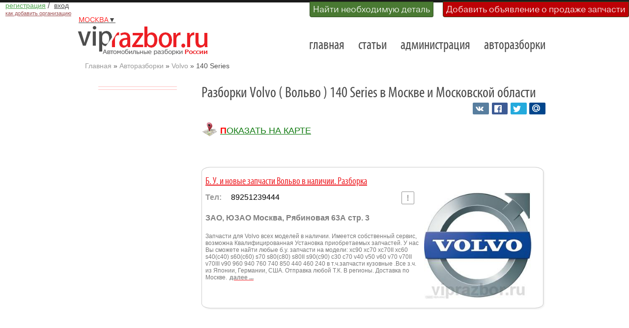

--- FILE ---
content_type: text/html; charset=utf-8
request_url: https://viprazbor.ru/volvo-140-series-4188.html
body_size: 4490
content:
<!DOCTYPE html>
<html lang="ru">
<head>
    <meta charset="utf-8">    
    <!--<meta name="viewport" content="width=device-width" /> -->
    <meta name="viewport" content="width=device-width, initial-scale=1.0">
    
    <title>Разборки Volvo (Вольво) 140 Series в Москве и Московской области</title>
    <meta name="description" content="Авторазборки Вольво - Volvo модельный ряд 140 Series. Б/у запчасти для Вольво 140 Series в Москве и ее окрестностях">  
    <link href="/static/images/vricon.ico" rel="shortcut icon" type="image/x-icon" />
    <link rel="stylesheet" href="/static/css/reset.css" type="text/css" media="screen">
    <link href="/static/libs/like_buttons/social-likes_flat.css" rel="stylesheet" type="text/css">
    <link rel="stylesheet" href="/static/css/grid.css" type="text/css" media="screen">   
    <link rel="stylesheet" href="/static/css/magnific-popup.css" />
    <link rel="stylesheet" href="/static/css/style.css?v=10" type="text/css" media="screen">

    
    <base href="/" />
    

    
     <!--undepend-->

    <!--[if lt IE 9]>
   	<script type="text/javascript" src="/static/js/html5.js"></script>
        <link rel="stylesheet" href="/static/css/ie.css" type="text/css" media="screen">
    <![endif]-->

    
   <!--share_buttons_scripts-->

    <!--mainheader-->

      
    <!--secondheader-->

</head> 
<body id="page">
    <header>
    <div class="upper-buttons">
        
            <ul class="login-buttons" >
               
                <li class="notlogin">
                   <a rel="nofollow" href="customer/registration/"><em class="register">регистрация</em></a> 
                   <span class="delim">/</span>
                   <a rel="nofollow" href="login/"><em class="auth">вход</em></a>
                   <br />
                   <a class="howadd" rel="nofollow" href="/размещение-авторазборки.html"><em class="howadd">как добавить организацию</em></a>
                </li>
                
            </ul>
        
        
        <ul class="upper-buttons" >
            <li class="green" ><a href="/запрос-на-наличие-запчастей.html?city=Москва">Найти необходимую деталь</a></li>
            <li class="red"><a href="/добавление-объявления-о-продаже.html?city=Москва">Добавить объявление о продаже запчасти</a></li>
        </ul>
        
    </div>

    <div class="main-head">
        
        
            <div class="region-controls">
                <ul class="city-buttons">
                    <li><a class="city-button" rel="nofollow" href="javascript: return 0;"><span>Москва</span>▼</a></li>
                </ul>
                <div class="region-items">
                    <ul>
                        
                            
                        
                            
                            
                            <li><a href="https://spb.viprazbor.ru" title="автомобильные разборки в Санкт-Петербурге и Ленинградской области" >Санкт-Петербург и область</a></li> 
                            
                            
                        
                    </ul> 
                </div>
            </div>
        
        <!-- временно убираем выбор города -->
        <div style="clear:both"></div>
        <div class="prev-indent-bot2">
            <div class="logo">
            <a href="/" class="main-link" title="Разборки в Москве и Московской области" >Разборки и авторазборки Москвы и Московской области</a>
            </div>
            <nav>
            
            <ul class="menu">
                 
                <li class="first"><a href="/" title="Главная страница сайта viprazbor.ru">главная</a></li>
                 
                <li class=""><a href="https://viprazbor.ru/articles/" title="Статьи об автомобилях и автомобильных разборках">статьи</a></li>
                 
                <li class=""><a href="contacts.html" title="Администрация сайта viprazbor.ru">администрация</a></li>
                 
                <li class="last"><a href="avtorazborki/" title="Авторазборки по маркам и моделям автомобилей">авторазборки</a></li>
                
            </ul>
            <!--navigation-->
            </nav>
            <div class="clear"></div>
        </div>
    </div>
    
<div class="nbg">
    <div id="breadcrumb">
        <ul class="B_crumbBox" >
             
             
            <li> <a href="/">Главная</a> » </li>  
            
             
             
            <li> <a href="/avtorazborki/">Авторазборки</a> » </li>  
            
             
             
            <li> <a href="volvo.html">Volvo</a> » </li>  
            
             
            
            <li>140 Series</li> 
            
            
        </ul>
    </div>
</div>

    </header>

    <section id="content">
    
<div class="main">
   <div class="container_12">
      <div class="wrapper wrapper-box">
         
  <div class="grid_3 second-order">
      <!--<p class="p0 left-modifications-head"></p>
      <ul class="list-0  modifications-list">
          
      </ul>
      -->

      

      <hr class="light" />
       
      <div class="left160x600 promo">
          
    <!-- Yandex.RTB R-A-142444-ADSENSE_CARMODEL_160x600 -->
    <div id="yandex_rtb_R-A-142444-ADSENSE_CARMODEL_160x600"></div>
    <script type="text/javascript">
        (function(w, d, n, s, t) {
            w[n] = w[n] || [];
            w[n].push(function() {
                Ya.Context.AdvManager.render({
                    blockId: "R-A-142444-1",
                    renderTo: "yandex_rtb_R-A-142444-ADSENSE_CARMODEL_160x600",
                    async: true
                });
            });
            t = d.getElementsByTagName("script")[0];
            s = d.createElement("script");
            s.type = "text/javascript";
            s.src = "//an.yandex.ru/system/context.js";
            s.async = true;
            t.parentNode.insertBefore(s, t);
        })(this, this.document, "yandexContextAsyncCallbacks");
    </script>
    
      </div>
       
   </div>
 <!--leftmenu-->

          
   <article class="grid_9 first-order relative pull-right">
      <h1 class="model-head left">Разборки Volvo ( Вольво ) 140 Series в Москве и Московской области</h1>
          <div class="save-buttons right">
            <div class="social-likes" data-counters="no">
                <div class="vkontakte" title="Сохранить страницу Вконтакте"></div>
                <div class="facebook" title="Сохранить страницу на Фейсбуке"></div>
                <div class="twitter" title="Сохранить страницу в Твиттере"></div>
                <div class="mailru" title="Сохранить страницу в Моём мире"></div>
            </div>
           </div>
       <div class="deepmenu">
           <div id="map" class="maplink"><a title="Разборки Вольво 140 Series Показать на карте Москвы и Московской области" href="/?manufactureid=36&amp;modelid=4188">Показать на карте</a></div>
            
            
       </div>
      <div class="wrapper indent-bot">
          <div class="items-block">
              
              <div id="d2956" class="item-block-box item-dismantle ">
                  <p class="item-dismantle-head"><a class="dismantlelist" data-id="2956" data-pageid="4188" href="б-у-и-новые-запчасти-вольво-в-наличии-разборка-2956.html" title="Б. У. и новые запчасти Вольво в наличии. Разборка}">Б. У. и новые запчасти Вольво в наличии. Разборка</a></p>
                  
                  <a data-id="2956" data-pageid="4188" href="б-у-и-новые-запчасти-вольво-в-наличии-разборка-2956.html" class="dismantlelist right"><img class="item-block-img  " title="Б. У. и новые запчасти Вольво в наличии. Разборка" src="/media/uploads/dismantles/493c2a82-2f75-496c-a5c3-4128bbbea1f3_260x260.jpg" alt="Б. У. и новые запчасти Вольво в наличии. Разборка" /></a>
                  
                  <p class="item-dismantle-pre"><span class="phone-title"><a href="б-у-и-новые-запчасти-вольво-в-наличии-разборка-2956.html#feedback" title="Оставить замечание о работе организации" class="feedbackref" rel="nofollow"></a>Тел: </span><span class="phone">89251239444</span></p>
                  <p class="item-dismantle-pre"><span class="address">ЗАО, ЮЗАО Москва, Рябиновая 63А стр. 3</span></p>
                  <p class="item-dismantle-text">Запчасти для Volvo всех моделей в наличии.
Имеется собственный сервис, возможна Квалифицированная Установка приобретаемых запчастей.
У нас Вы сможете найти любые б.у. запчасти  на модели:
xc90 xc70 xc70II xc60 s40(с40) s60(с60) s70 s80(с80) s80II s90(с90) c30 c70 v40 v50 v60 v70 v70II v70III v90 960 940 760 740 850 440 460 240 в т.ч.запчасти кузовные
.Все з.ч. из Японии, Германии, США. Отправка любой Т.К. В регионы. Доставка по Москве.<a class="dismantlelist" data-id="2956" data-pageid="4188" href="б-у-и-новые-запчасти-вольво-в-наличии-разборка-2956.html" title="Б. У. и новые запчасти Вольво в наличии. Разборка"><span class="next">далее ... </span></a>
                  </p>
                  
              </div>
                   
                    <div class="promo promo-center">
                        <div class="center336x280 left">
                            
    <!-- Yandex.RTB R-A-142444-1 -->
    <div id="yandex_rtb_R-A-142444-1"></div>
    <script type="text/javascript">
        (function(w, d, n, s, t) {
            w[n] = w[n] || [];
            w[n].push(function() {
                Ya.Context.AdvManager.render({
                    blockId: "R-A-142444-1",
                    renderTo: "yandex_rtb_R-A-142444-1",
                    async: true
                });
            });
            t = d.getElementsByTagName("script")[0];
            s = d.createElement("script");
            s.type = "text/javascript";
            s.src = "//an.yandex.ru/system/context.js";
            s.async = true;
            t.parentNode.insertBefore(s, t);
        })(this, this.document, "yandexContextAsyncCallbacks");
    </script>
    
                        </div>
                        <div class="center336x280 right desktop-ad">
                            
    <!-- Yandex.RTB R-A-142444-1 -->
    <div id="yandex_rtb_R-A-142444-1"></div>
    <script type="text/javascript">
        (function(w, d, n, s, t) {
            w[n] = w[n] || [];
            w[n].push(function() {
                Ya.Context.AdvManager.render({
                    blockId: "R-A-142444-1",
                    renderTo: "yandex_rtb_R-A-142444-1",
                    async: true
                });
            });
            t = d.getElementsByTagName("script")[0];
            s = d.createElement("script");
            s.type = "text/javascript";
            s.src = "//an.yandex.ru/system/context.js";
            s.async = true;
            t.parentNode.insertBefore(s, t);
        })(this, this.document, "yandexContextAsyncCallbacks");
    </script>
    
                        </div>
                    </div>
                  
                  

              
              <div id="d2712" class="item-block-box item-dismantle ">
                  <p class="item-dismantle-head"><a class="dismantlelist" data-id="2712" data-pageid="4188" href="нилина-авто-б-у-запчасти-в-сао-2712.html" title="Нилина-Авто б\у запчасти в САО}">Нилина-Авто б\у запчасти в САО</a></p>
                  
                  <a data-id="2712" data-pageid="4188" href="нилина-авто-б-у-запчасти-в-сао-2712.html" class="dismantlelist right"><img class="item-block-img  " title="Нилина-Авто б\у запчасти в САО" src="/media/uploads/dismantles/771b7df0-a491-41de-ad3f-760cf3eb12fb_260x260.jpeg" alt="Нилина-Авто б\у запчасти в САО" /></a>
                  
                  <p class="item-dismantle-pre"><span class="phone-title"><a href="нилина-авто-б-у-запчасти-в-сао-2712.html#feedback" title="Оставить замечание о работе организации" class="feedbackref" rel="nofollow"></a>Тел: </span><span class="phone">8(495)120-01-45;</span></p>
                  <p class="item-dismantle-pre"><span class="address">Лианозовский проезд д.8с2</span></p>
                  <p class="item-dismantle-text">Авторазборка, б\у запчасти для автомобилей иностранного производства.<a class="dismantlelist" data-id="2712" data-pageid="4188" href="нилина-авто-б-у-запчасти-в-сао-2712.html" title="Нилина-Авто б\у запчасти в САО"><span class="next">далее ... </span></a>
                  </p>
                  
              </div>
                  
                  

              
              <div id="d2781" class="item-block-box item-dismantle ">
                  <p class="item-dismantle-head"><a class="dismantlelist" data-id="2781" data-pageid="4188" href="all-spares-2781.html" title="Двигатели и КПП (Рекарс)}">Двигатели и КПП (Рекарс)</a></p>
                  
                  <a data-id="2781" data-pageid="4188" href="all-spares-2781.html" class="dismantlelist right"><img class="item-block-img  " title="Двигатели и КПП (Рекарс)" src="/media/uploads/dismantles/2018-11-29/9f7090ea-5ba7-472f-9275-5b04c0d27e9c_260x260.jpg" alt="Двигатели и КПП (Рекарс)" /></a>
                  
                  <p class="item-dismantle-pre"><span class="phone-title"><a href="all-spares-2781.html#feedback" title="Оставить замечание о работе организации" class="feedbackref" rel="nofollow"></a>Тел: </span><span class="phone">https://recars.org</span></p>
                  <p class="item-dismantle-pre"><span class="address">ул. Шоссейная, д. 100, стр. 1</span></p>
                  <p class="item-dismantle-text">Контрактные двигатели и коробки передач, ноускат из-за рубежа без посредников.<a class="dismantlelist" data-id="2781" data-pageid="4188" href="all-spares-2781.html" title="Двигатели и КПП (Рекарс)"><span class="next">далее ... </span></a>
                  </p>
                  
              </div>
                  
                  

              
            
          </div>
      </div>
   </article>

      </div>
   </div>
</div>

    </section>

<footer>

    <div class="main">
        <div class="container">
            <div class="wrapper">
                <article class="grid_3">
                
                <h6></h6>
                <div class="like-buttons">
                    <div class="social-likes social-likes_vertical" data-url="http://viprazbor.ru" data-counters="no">
                        <div class="vkontakte" title="Поделиться ссылкой во Вконтакте"></div>
                        <div class="facebook" title="Поделиться ссылкой на Фейсбуке"></div>
                        <div class="twitter" title="Поделиться ссылкой в Твиттере"></div>
                        <div class="plusone" title="Поделиться ссылкой в Гугл-плюсе"></div>
                        <div class="mailru" title="Поделиться ссылкой в Моём мире"></div>
                        <div class="odnoklassniki" title="Сохранить страницу в Одноклассниках"></div>
                    </div>
                </div>
                
            </article>

            <article class="grid_3">
            <div class="indent-left2">
                <h5>Навигация</h5>
                <ul class="list-1">
                    <!--noindex--> <!--googleoff: all-->
                    <li><a href="/">главная</a></li>
                    <li><a href="/avtorazborki/">авторазборки</a></li>
                    <li><a href="https://viprazbor.ru/articles/">статьи</a></li>
                    <li><a href="contacts.html">администрация сайта</a></li>
                    <!--googleon: all--> <!--/noindex-->
                    <li><a href="https://viprazbor.ru/users-sitemap.html">карта сайта</a></li>
                </ul>
            </div>
            </article>
            <!--noindex--> <!--googleoff: all-->
            <article class="grid_3">
            <h5>Контакты</h5>
            <dl class="contact">
                <dt>Россия, Москва <br>Ленинградское шоссе д. 33</dt>
                <dd><span>Email:</span>  support@viprazbor.ru</dd>
            </dl>
            </article>
            <article class="grid_3">
            <h5>О сайте</h5>
            <dl class="contact">
                <dt>Copyright &copy; 2011-2026</dt>
                <dd>Разработка и продвижение:</dd>
                <dt><a class="link" target="_blank" href="https://viprazbor.ru">https://viprazbor.ru</a></dt>
                <dd></dd>
            </dl>
            </article>
            <!--googleon: all--> <!--/noindex-->
        </div>
    </div>
</div>

</footer>

    <script type="text/javascript" src="/static/js/liveinternet.js"></script>
    <script src="/static/js/jquery.min.js" type="text/javascript"></script>
    <script src="/static/js/jquery.magnific-popup.min.js"></script>    
    <script type="text/javascript" src="/static/js/jquery.validate.js"></script>
    <script src="/static/js/tools.js?v=9" type="text/javascript"> </script>
    <script type="text/javascript" src="/static/libs/like_buttons/social-likes.min.js"></script>


 



<script>
    // Загружаем карту по выбранному региону
    window.latitude = parseFloat('55.755786');
    window.longitude = parseFloat('37.617633');
    //window.region_id = 4;
    $(document).ready( function() {
        //$.post( "/ipv", {'pageid': 4188, 'csrfmiddlewaretoken': getCookie('csrftoken')} );
    });
</script>

<ul class="history-pages">
    
</ul>
</body>
</html>


--- FILE ---
content_type: text/css
request_url: https://viprazbor.ru/static/libs/like_buttons/social-likes_flat.css
body_size: 6610
content:
/*! Social Likes v3.0.13 by Artem Sapegin - http://sapegin.github.com/social-likes - Licensed MIT */
.social-likes,.social-likes__widget {
  display: inline-block;
  padding: 0;
  vertical-align: middle!important;
  word-spacing: 0!important;
  text-indent: 0!important;
  list-style: none!important;
}

.social-likes {
  opacity: 0;
}

.social-likes_visible {
  opacity: 1;
  transition: opacity .1s ease-in;
}

.social-likes>* {
  display: inline-block;
  visibility: hidden;
}

.social-likes_vertical>* {
  display: block;
}

.social-likes_visible>* {
  visibility: inherit;
}

.social-likes__widget {
  display: inline-block;
  position: relative;
  white-space: nowrap;
}

.social-likes__widget:before,.social-likes__widget:after {
  display: none!important;
}

.social-likes_vertical .social-likes__widget {
  display: block;
  float: left;
  clear: left;
}

.social-likes__button,.social-likes__icon,.social-likes__counter {
  text-decoration: none;
  text-rendering: optimizeLegibility;
}

.social-likes__button,.social-likes__counter {
  display: inline-block;
  margin: 0;
  outline: 0;
}

.social-likes__button {
  position: relative;
  cursor: pointer;
  -webkit-user-select: none;
  -moz-user-select: none;
  -ms-user-select: none;
  user-select: none;
}

.social-likes__button:before {
  content: "";
  display: inline-block;
}

.social-likes__icon {
  position: absolute;
}

.social-likes__counter {
  display: none;
  position: relative;
}

.social-likes_ready .social-likes__counter,.social-likes__counter_single {
  display: inline-block;
}

.social-likes_ready .social-likes__counter_empty {
  display: none;
}

.social-likes_vertical .social-likes__widget {
  display: block;
}

.social-likes_notext .social-likes__button {
  padding-left: 0;
}

.social-likes_single-w {
  position: relative;
  display: inline-block;
}

.social-likes_single {
  position: absolute;
  text-align: left;
  z-index: 99999;
  visibility: hidden;
  opacity: 0;
  transition: visibility 0s .11s,opacity .1s ease-in;
  -webkit-backface-visibility: hidden;
  backface-visibility: hidden;
}

.social-likes_single.social-likes_opened {
  visibility: visible;
  opacity: 1;
  transition: opacity .15s ease-out;
}

.social-likes__button_single {
  position: relative;
}

@font-face {
  font-family:"social-likes";src:url("[data-uri]") format("woff");font-weight:400;font-style:normal;
}

.social-likes__icon_facebook:before {
  content: "\f101";
}

.social-likes__icon_github:before {
  content: "\f102";
}

.social-likes__icon_mailru:before {
  content: "\f103";
}

.social-likes__icon_odnoklassniki:before {
  content: "\f104";
}

.social-likes__icon_pinterest:before {
  content: "\f105";
}

.social-likes__icon_plusone:before {
  content: "\f106";
}

.social-likes__icon_single:before {
  content: "\f107";
}

.social-likes__icon_twitter:before {
  content: "\f108";
}

.social-likes__icon_vkontakte:before {
  content: "\f109";
}

.social-likes {
  min-height: 28px;
  /*margin: -.5em;*/
  -webkit-transform: translate3d(0,0,0);
  transform: translate3d(0,0,0);
}

.social-likes,.social-likes_single-w {
  line-height: 1.5;
  margin-left: 0.05em;
}

.social-likes,.social-likes__widget_single {
  font-size: 14px;
}

.social-likes__widget {
  margin: .5em;
  margin-top: 0.1em;
  margin-bottom: 0.1em;
  line-height: 1.5;
  border: 0;
  text-align: left;
  cursor: pointer;
  border-radius: 2px;
  margin-right: 0px;
  margin-left: 0.1em;
}

.social-likes__button,.social-likes__counter {
  box-sizing: border-box;
  font-family: "Helvetica Neue",Arial,sans-serif;
  vertical-align: baseline;
  color: #fff;
}

.social-likes__button {
  padding: .04em .7em .18em 1.65em;
  font-weight: 700;
  -webkit-font-smoothing: antialiased;
  -moz-osx-font-smoothing: grayscale;
}

.social-likes__icon {
  top: 0;
  left: .21em;
  font-family: "social-likes";
  font-weight: 400;
  font-style: normal;
  speak: none;
  text-transform: none;
  font-size: 1.15em;
  vertical-align: baseline;
}

.social-likes__counter {
  padding-right: .5em;
  font-weight: 400;
  font-size: .85em;
}

.social-likes_vertical .social-likes__widget {
  /*min-width: 13em;*/
}

.social-likes_vertical .social-likes__counter {
  position: absolute;
  top: 0;
  right: 0;
  margin-top: .3em;
}

.social-likes_light .social-likes__widget {
  min-width: 0;
  background: 0 0;
}

.social-likes_light .social-likes__button,.social-likes_single-light+.social-likes__button {
  min-width: 0;
  padding-left: 1.35em;
  font-weight: 400;
  text-decoration: underline;
  -webkit-font-smoothing: subpixel-antialiased;
  -moz-osx-font-smoothing: auto;
}

.social-likes_light .social-likes__icon {
  margin-top: -.1em;
  margin-left: -.25em;
}

.social-likes_light .social-likes__counter,.social-likes_single-light+.social-likes__button+.social-likes__counter {
  position: static;
  margin-top: 0;
  color: #999;
}

.social-likes_notext .social-likes__button {
  width: 1.85em;
}

.social-likes_notext .social-likes__icon {
  margin-left: .1em;
}

.social-likes_notext.social-likes_light,.social-likes_notext.social-likes_light .social-likes__widget,.social-likes_notext.social-likes_light .social-likes__icon {
  margin: 0;
  left: 0;
}

.social-likes_notext.social-likes_light .social-likes__button {
  width: 1.4em;
  padding-left: 0;
}

.social-likes_single {
  margin-top: -1.2em;
  padding: .5em;
  background: #fff;
  border: 1px solid #ddd;
}

.social-likes__widget_single {
  height: 1.7em;
  margin: 0;
  padding: .1em 0;
  line-height: 1.5;
  background: #007aff;
}

.social-likes_single-light+.social-likes__widget_single {
  color: #007aff;
}

.social-likes__icon_single {
  left: .4em;
  font-size: 1.1em;
}

.social-likes__widget_facebook {
  background: #3d5b95;
}

.social-likes_light .social-likes__button_facebook {
  color: #3d5b95;
}

.social-likes__icon_facebook {
  left: .35em;
  top: .05em;
  font-size: 1.1em;
}

.social-likes_notext .social-likes__icon_facebook {
  margin-left: .15em;
}

.social-likes__widget_twitter {
  background: #24aadd;
}

.social-likes_light .social-likes__button_twitter {
  color: #24aadd;
}

.social-likes__icon_twitter {
  top: .1em;
  left: .35em;
}

.social-likes_light .social-likes__icon_twitter {
  left: .1em;
}

.social-likes__widget_plusone {
  background: #d23e30;
}

.social-likes_light .social-likes__button_plusone {
  color: #d23e30;
}

.social-likes_notext .social-likes__icon_plusone {
  margin-left: 0;
}

.social-likes__icon_plusone {
  left: .35em;
}

.social-likes_light .social-likes__icon_plusone {
  margin-top: 0;
}

.social-likes__widget_mailru {
  background: #00468c;
}

.social-likes_light .social-likes__button_mailru {
  color: #00468c;
}

.social-likes__icon_mailru {
  left: .35em;
}

.social-likes_light .social-likes__icon_mailru {
  left: .1em;
}

.social-likes_notext .social-likes__icon_mailru {
  margin-left: .075em;
}

.social-likes__widget_vkontakte {
  background: #587e9f;
}

.social-likes_light .social-likes__button_vkontakte {
  color: #587e9f;
}

.social-likes__icon_vkontakte {
  top: .2em;
  left: .35em;
}

.social-likes__widget_odnoklassniki {
  background: #f59310;
}

.social-likes_light .social-likes__button_odnoklassniki {
  color: #f59310;
}

.social-likes__icon_odnoklassniki {
  left: .4em;
}

.social-likes_light .social-likes__icon_odnoklassniki {
  left: .25em;
}

.social-likes_notext.social-likes_light .social-likes__button_odnoklassniki {
  width: 1em;
}

.social-likes__widget_pinterest {
  background: #cb132d;
}

.social-likes_light .social-likes__button_pinterest {
  color: #cb132d;
}

.social-likes_light .social-likes__icon_pinterest {
  left: .1em;
}


--- FILE ---
content_type: text/css
request_url: https://viprazbor.ru/static/css/style.css?v=10
body_size: 11721
content:
article, aside, audio, canvas, command, datalist, details, embed, figcaption, figure, footer, header, hgroup, keygen, meter, nav, output, progress, section, source, video {display:block;}
mark, rp, rt, ruby, summary, time {display:inline;}


html {width:100%;}

/*
@font-face {
    font-family: Paratype-Pragmatica-400;
    src: url( /static/fonts/prg35.otf) format("opentype");
}*/
@font-face {
    font-family: Paratype-Pragmatica-400;
    src: url( /static/fonts/prg45.otf) format("opentype");
}
/*
@font-face {
    font-family: Paratype-Pragmatica-600;
    src: url( /static/fonts/prg65.otf) format("opentype");
}
*/
@font-face {
    font-family: 'Myriad Pro Cond';
    src: url('/static/fonts/myriadpro-cond-webfont.eot');
    src: url('/static/fonts/myriadpro-cond-webfont.eot?#iefix') format('embedded-opentype'),
         url('/static/fonts/myriadpro-cond-webfont.woff') format('woff'),
         url('/static/fonts/myriadpro-cond-webfont.ttf') format('truetype');
    font-weight: normal;
    font-style: normal;
}
/* cyrillic-ext */
/*
@font-face {
  font-family: 'PT Sans Narrow';
  font-style: normal;
  font-weight: 400;
  src: url('/static/fonts/ptsans/cyrillic-ext.woff2') format('woff2');
  unicode-range: U+0460-052F, U+20B4, U+2DE0-2DFF, U+A640-A69F;
}*/
/* cyrillic */
/*
@font-face {
  font-family: 'PT Sans Narrow';
  font-style: normal;
  font-weight: 400;
  src: url('/static/fonts/ptsans/cyrillic.woff2') format('woff2');
  unicode-range: U+0400-045F, U+0490-0491, U+04B0-04B1, U+2116;
}
*/
/* latin-ext */
/*
@font-face {
  font-family: 'PT Sans Narrow';
  font-style: normal;
  font-weight: 400;
  src: url('/static/fonts/ptsans/latin-ext.woff2') format('woff2');
  unicode-range: U+0100-024F, U+1E00-1EFF, U+20A0-20AB, U+20AD-20CF, U+2C60-2C7F, U+A720-A7FF;
}
*/
/* latin */
/*
@font-face {
  font-family: 'PT Sans Narrow';
  font-style: normal;
  font-weight: 400;
  src: url('/static/fonts/ptsans/latin.woff2') format('woff2');
  unicode-range: U+0000-00FF, U+0131, U+0152-0153, U+02C6, U+02DA, U+02DC, U+2000-206F, U+2074, U+20AC, U+2212, U+2215, U+E0FF, U+EFFD, U+F000;
}
*/
/*
@font-face {
    font-family: GraublauWebBold;
    src: url( /static/fonts/GraublauWebBold.otf) format("opentype");
}*/
/*
@font-face {
    font-family: GraublauWeb;
    src: url( /static/fonts/GraublauWeb.otf) format("opentype");
}*/

body {font-family: 'Helvetica Neue', Helvetica, Arial, Verdana, sans-serif;font-size:100%;color:#4d4d4d;min-width:960px;background:#f7f7f7}
.ic {border:0;float:right;background:#fff;color:#f00;width:50%;line-height:10px;font-size:10px;margin:-220% 0 0 0;overflow:hidden;padding:0}
.bg {width:100%; background:url(../images/bg-top.jpg) center 0 no-repeat;}

.main-head {
	width:960px; 	
	padding:0;
	margin:0 auto;
	font-size:0.875em;
	line-height:1.785em;
    padding-top: 15px;
}

.main {
	width:960px; 	
	padding:0;
	margin:0 auto;
	font-size:0.875em;
	line-height:1.785em;
}

a {color:#ed1e24;outline:none;/* display: block; */}
a:hover {text-decoration:none;}

.col-1 {
	float:left; 
	width:260px; 
	padding-right:75px; 
	margin-right:25px;
	background:url(../images/arrow.png) right center no-repeat;
}
.col-2 {
	float:left; 
	width:270px; 
	padding-right:65px; 
	margin-right:10px;
	background:url(../images/arrow.png) right center no-repeat;
}
.col-3 {
	float:left; 
	width:220px; 
}
/* ----------------------------------------------BreadCrumb-------------------------------------*/

#breadcrumb{
	padding:2px 0;
    padding-left:25px;
    text-align:left;
    position: relative; 
    width:960px;
    margin:0px auto;    
}

#breadcrumb ul{
	margin:0;
	padding:0;
	list-style:none;
    font-size:14px;
	}

#breadcrumb ul li{display:inline;}
#breadcrumb ul li.current a{text-decoration:underline;}
ul.B_crumbBox > li > a { color:#999; text-decoration:none;}
a.B_currentCrumb > span{ color:#666;  text-decoration:none;}

.wrapper {width:100%; overflow:hidden; position:relative;}
.extra-wrap {overflow:hidden;}
 
p {margin-bottom:18px;}
.p0 {margin-bottom:0px;}
.p1 {margin-bottom:8px;}
.p2 {margin-bottom:15px; width:68px}
.p3 {margin-bottom:30px;} 
.p4 {margin-bottom:40px;}
.p5 {margin-bottom:50px;}

.reg {text-transform:uppercase;}

.fleft {float:left;}
.fright {float:right;}

.alignright {text-align:right;}
.aligncenter {text-align:center;}

.it {font-style:italic;}

.color-1 {color:#808080;}
.color-2 {color:#4d4d4d !important;}
.color-3 {color:#ed1e24;}

.img-border {border:1px solid #e5e5e5;}
.img-border-none {border:1px solid #e5e5e5; border-radius:10px;}
.map-border {border:1px solid #e5e5e5; background:#fff; padding:1px; float:left;}

/*********************************boxes**********************************/
.indent-top {padding-top:25px;}
.indent-top2 {padding-top:50px;}
.indent-top3 {padding-top:13px;}
.indent-left {padding-left:10px;}
.indent-left2 {padding-left:60px;}
.indent-right {padding-right:10px;}

.indent-bot {margin-bottom:20px;}
.indent-bot2 {margin-bottom:23px;}
.indent-bot3 {margin-bottom:45px;}

.prev-indent-bot {margin-bottom:10px;}
.prev-indent-bot2 {margin-bottom:12px;}
.prev-indent-bot3 {margin-bottom:5px;}
.img-indent-bot {margin-bottom:25px;}
.margin-bot {margin-bottom:35px;}

.img-indent {float:left; margin:0 30px 0px 0;}	
.img-indent2 {float:left; margin:0 18px 0px 0;}	
.img-indent-r {float:right; margin:0 0px 0px 40px;}	

.buttons a:hover {cursor:pointer;}

.menu li a,
.list-1 li a,
.list-2 li a,
.link,
.button a,
.button-2 a,
.button-2 button,
h1 a {text-decoration:none;}	

/*.menu li a { letter-spacing:-6px; }*/
/*********************************header*************************************/
header {
	width:100%;
	background:url(../images/header-tail.gif) center top repeat-x #fff;
	position:relative; 
	z-index:2;
}

h1 {
	/*padding:35px 0 0 10px; */
	/*position:relative;*/
	/*float:left;*/
}
#page1 h1 {padding:77px 0 0 10px; }
  
	h1 a, div.logo a {
		display:block; 
		width:340px;
		height:60px;
		text-indent:-9999em;
		background:url(../images/logo.png) 0 0 no-repeat;
	}

div.logo {
    padding:0;
    margin:0;
    padding: 0px 0 0 0px;
    /*position: relative;*/
    float: left; 
    /*margin-top:45px;*/
      margin-left: 10px;
} 
/***** menu *****/
.menu {
    padding: 25px 10px 0 0;
	float:right;
}
/* #page1 .menu {padding:102px 10px 0 0;} */
.menu li {
	float:left; 
	position:relative;
	padding-left:28px;
}
.menu li a {
	display:inline-block; 
	line-height:1.2em; 
	color:#4d4d4d;
    font-family:  'Myriad Pro Cond', Arial, Verdana, Helvetica, sans-serif;
    font-size:28px;
}
.menu li.active a { 
  color:#ed1e24;
}
.banner > strong { 
    /*font-family: GraublauWebBold, Arial, Verdana, Helvetica, sans-serif;*/ 
    font-family: Arial, Verdana, Helvetica, sans-serif; 
}

.tdate-1 strong, .circle  { 
    font-family: Paratype-Pragmatica-400, Arial, Verdana, Helvetica, sans-serif; 
}

.menu li a.active,
.menu > li > a:hover {color:#ed1e24;}

/***** slider *****/
.slider-wrapper {
	width:100%;
	position:relative;
	overflow:hidden;
	padding-top:49px;
	background:url(../images/slider-bg-tail2.gif) center top repeat-x #efefef;
    margin-top: -40px;
    z-index: -1;
}
#page1 .slider-wrapper {background:url(../images/slider-bg-tail.gif) center top repeat-x #efefef; padding:0;}

.slider {
}

.ws { 
    width:960px;
    margin:0 auto;
}

button.button { 
 background:#f7f7f7;
 margin:4px;
 border-radius:6px;
 border:1px solid #BBB;
 box-shadow: 1px 1px 2px #DDD;
}

button.manufacture-button { 
 cursor:pointer;
 border:1px solid #BBB;
 border-radius:6px;
 padding:none;
 background:#F7F7F7;
 box-shadow: 3px 3px 4px #DDD;
}

a.carhref { 
 height:50px; 
 width:56px; 
 display:block; 
 border:1px solid #BBB; 
 border-radius: 18px/6px;
 box-shadow: 1px 1px 2px #DDD;
 margin:4px;
 background:#f7f7f7;
}

frame.facebook { border: 0; }
button.button:active, button.manufacture-button:active, a.carhref:active, a.caricon-big:active{ 
 box-shadow:none;
}
#front-page { 
 text-align:justify;
 padding-top:25px;
 clear:both;
 font-size:14px;
}

img.caricon { 
    /*padding:2px;*/
    width:44px;
    height:44px;
    text-align: center;
    margin-left: 6px;
    margin-top: 4px;
}

a.caricon-big { 
    height: 65px;
    width: 65px;
    display: block;
    border: 1px solid #BBB;
    border-radius: 20px/6px;
    box-shadow: 1px 1px 2px #DDD;
    background: #f7f7f7;
    padding: 3px;
}


img.caricon-big{ 
    width:64px;
    height:64px;
    text-align: center;
 /*   margin-left: 6px;
    margin-top: 4px;*/
}
#car-icons {
    padding-left:3px;
    padding-right:3px;
    float:right;
    background: transparent;    
    margin-top:-5px;
    margin-right: 10px;
} 

#YMapsID{ 
    float:left;
}
#page1 .slider {height:494px;}
#page2 .slider {background:url(../images/slider-img1.jpg) 0 -171px no-repeat;}
#page3 .slider {background:url(../images/slider-img2.jpg) 0 -154px no-repeat;}
#page4 .slider,
#page5 .slider {background:url(../images/slider-img3.jpg) 0 -183px no-repeat;}

.items {
	display:none;
}
.pagination {
	position:absolute;
	top:388px;
	right:157px;
	z-index:9999;
}
.pagination li {
	float:left;
	padding-right:5px;
}
.pagination li a {
	display:block;
	width:20px;
	height:20px;
	background:url(../images/slider-pagination.png) right top no-repeat;
	cursor:pointer;
}
.pagination li.current a,
.pagination li a:hover {background-position:left top;}
.pagination li.current a {cursor:default;}

.banner {
	width:500px;
	height:300px;
	overflow:hidden;
	position:absolute;
	left:640px;
	top:40px;
	z-index:999;
}
#page1 .banner {top:137px; background:url(../images/banner-tail.gif) 0 0 repeat-x;}
	.banner > strong {
		display:block;
		font-size:50px;
		line-height:1.2em;
		color:#4d4d4d;
		text-transform:uppercase;
		letter-spacing:-1px;
		margin-bottom:25px;
	}
		.banner > strong > strong {
			display:block;
			margin-top:-10px;
		}
	.banner em {
		display:block;
		font-size:29px;
		line-height:1.2em;
		color:#808080;
		margin-bottom:35px;
        font-style:normal;
        /*font-family: GraublauWeb, Arial, Verdana, Helvetica, sans-serif;*/ 
        font-family: Arial, Verdana, Helvetica, sans-serif; 
	}

/*********************************content*************************************/
#content {
	width:100%; 
	padding:25px 0 44px;
	background:#fff;
	position:relative;
	z-index:1;
}

.spacer-1 {
	width:100%; 
	background:url(../images/pic-1.gif) 217px 0 repeat-y;
}

h3 {
    font-size: 35px;
    line-height: 2em;
    color: #4d4d4d;
    margin-bottom: 10px;
    letter-spacing: -0.01em;
    font-family: Paratype-Pragmatica-400, Arial, Verdana, Helvetica, sans-serif;
    font-weight: normal;
}
h4 {
	font-size:26px; 
	line-height:2em; 
	color:#4d4d4d;
	text-transform:uppercase;
	letter-spacing:-1px;
    font-family: Paratype-Pragmatica-400, Arial, Verdana, Helvetica, sans-serif; 
}
	h4 strong {
		display:block;
		margin-top:-20px;
	}
h5 {
	/*text-transform:uppercase;*/
	color:#4d4d4d;
	margin-bottom:6px;
}
h6 {color:#ed1e24; margin-bottom:7px;}

.title-1 {
	display:block;
	font-size:19px; 
	line-height:1.2em; 
	color:#ed1e24;
	margin-bottom:10px;
}
	.title-1 strong {
		display:block;
	}

.border-bot {
	width:100%; 
	padding-bottom:20px; 
	background:url(../images/pic-1.gif) 0 bottom repeat-x;
}

.circle {
	display:block;
	min-width:80px;
	padding:0 0 5px;
	font-size:37px;
	line-height:75px;
	color:#fff;
	background:#ed1e24;
	text-align:center;
	border-radius:100%;
	float:left;
	margin:0 20px 10px 0;
}

.box {
	width:100%; 
	background:url(../images/box-tail.gif) 0 0 repeat-x;
}

.button {
	display:inline-block; 
	padding-bottom:5px;
	background:url(../images/button-shadow.gif) center bottom no-repeat;
	cursor:pointer;
}
	.button a {
		display:inline-block;
		font-family:"Trebuchet MS", Arial, Helvetica, sans-serif;
		font-size:16px;
		line-height:2em;
		padding:4px 10px 4px 20px;
		font-weight:bold;
		text-transform:uppercase;
		color:#fff;
		background:url(../images/button-tail.gif) 0 0 repeat-x #800000;
		border-radius:22px;
		cursor:pointer;
	}
		.button a strong {
			display:inline-block;
			padding:0 40px 0 10px;
			background:url(../images/button-marker.gif) right 7px no-repeat;
		}
	.button a:hover {color:#000;}
	
.button-2 {
	display:inline-block; 
	padding-bottom:5px;
	background:url(../images/button2-shadow.png) center bottom no-repeat;
	cursor:pointer;
    float: right;
}
	.button-2 a, .button-2 button {
		display:inline-block;
		font-family:"Trebuchet MS", Arial, Helvetica, sans-serif;
		font-size:16px;
		line-height:2em;
		padding:4px 10px 4px 20px;
		font-weight:bold;
		text-transform:uppercase;
		color:#fff;
		background:url(../images/button2-tail.gif) 0 0 repeat-x #010101;
		border-radius:2px;
		cursor:pointer;
	}
		.button-2 a strong, .button-2 button strong {
			display:inline-block;
			padding:0 50px 0 20px;
			background:url(../images/marker-2.png) right 7px no-repeat;
		}
	.button-2 a:hover, .button-2 button:hover {background:#010101}
	
	
.tdate-1 {
	display:inline-block;
	font-size:16px;
	line-height:1.2em;
	color:#808080;
	text-transform:uppercase;
	border:1px solid #fff;
	background:url(../images/time-tail.gif) 0 0 repeat-x #f2f2f2;
	border-radius:2px;
	box-shadow: 0 0 4px #ccc;
	-moz-box-shadow: 0 0 3px #ccc;
	-webkit-box-shadow: 0 0 5px #ccc;
	float:left;
	margin:3px 30px 3px 3px;
	text-align:center;
	padding:2px 15px 10px;
}
	.tdate-1 strong {
		display:block;
		font-size:37px;
		line-height:1.2em;
	}

.list-1 li {
	line-height:20px; 
	padding:2px 0 3px 12px; 
	background:url(../images/marker-1.gif) 0 8px no-repeat;
}
	.list-1 li a {
		display:inline-block;
		color:#808080;
	}
	.list-1 li a:hover {color:#ed1e24; text-decoration:underline;}

.list-2 li {
	line-height:20px; 
	padding:5px 0 5px 20px; 
	background:url(../images/marker-3.png) 0 11px no-repeat;
}
	.list-2 li a {
		display:inline-block;
		color:#4d4d4d;
	}
	.list-2 li a:hover {color:#ed1e24; text-decoration:underline;}

.link:hover {text-decoration:underline;} 

.link-1 {
	display:inline-block; 
	font-size:14px; 
	padding-right:8px; 
	background:url(../images/marker-3.gif) right 8px no-repeat;
}
.link-1:hover {color:#fff;} 

.text-1 {
	display:block;
	font-size:29px;
	line-height:40px;
	color:#4d4d4d;
	text-transform:uppercase;
	letter-spacing:-1px;
} 
.text-2 {line-height:20px;}  

dl.contact {color:#808080;}
dl.contact span {float:left; width:51px; color:#4d4d4d; font-weight:normal;}
dl span {float:left; width:96px; font-weight:bold;}

blockquote {
	width:100%;
	padding-bottom:31px;
	font-size:18px;
	line-height:25px;
	margin-bottom:2px;
	color:#4d4d4d;
	background:url(../images/quote-bot.png) left bottom no-repeat;
}
.quote {
	width:100%;
	border-radius:18px 18px 0 0;
	background:#f2f2f2;
}
	.quote .padding {padding:25px 20px 5px 30px;}
/***** contact form *****/
#contact-form, #repairs-search, #sell-form {
	display:block;
	width:100%;
}
	#contact-form label, #repairs-search label, #sell-form label {
		display:block; 
		height:40px; 
		overflow:hidden;
	}
	#contact-form input, #repairs-search input, #sell-form input {
		float:left; 
		width:510px; 
		font-size:13px; 
		line-height:1.23em;
		color:#808080;
		padding:6px 9px 7px; 
		margin:0; 
		font-family:Arial, Helvetica, sans-serif; 
		border:1px solid #e5e5e5; 
		background:#fff;
		outline:none;
	}
	textarea {
		font-size:13px; 
		line-height:1.23em;
		color:#808080;
		padding:7px 9px; 
		margin:0; 
		font-family:Arial, Helvetica, sans-serif; 
		border:1px solid #e5e5e5;
		background:#fff;
		overflow:auto;
		outline:none;
	}
	#contact-form textarea, #repairs-search textarea, #sell-form textarea {
		float:left;
		height:185px; 
		width:510px;
	}
.text-form {
	float:left; 
	display:block; 
	font-size:14px;
	line-height:35px;
	width:110px; 
	color:#4d4d4d;
}

.buttons {padding:20px 60px 0 0; text-align:right;}
.buttons span {margin-left:15px; background-image:url(../images/button-shadow3.png);}
.buttons a strong {padding:0 40px 0 20px;}

#repairs-search > fieldset > label > span, #repairs-search > fieldset > div.wrapper > div.text-form { 
  color:#6d6d6d;  
  font-weight:bold;
  font-size:13px;
}
#repairs-search > fieldset {
  margin-top:25px; 
}

#sell-form > fieldset > label > span, #sell-form > fieldset > div.wrapper > div.text-form { 
  color:#6d6d6d;  
  font-weight:bold;
  font-size:13px;
}
#sell-form > fieldset {
  margin-top:25px; 
}
/****************************footer************************/
footer {
	width:100%; 
	padding:42px 0 58px;
    /*background-color: #22202F;*/
    background-color: #282828;
}

/*
.list-services {
	padding:8px 0 0 2px;
} */
	.list-services li {
		/*float:left; 
		padding:0 10px 0 0;*/
	}
	.list-services li a {
		/*display:block;
		width:30px;
		height:40px;*/
		/*text-indent:-9999em;*/
		/*background:url(../images/social-icons.png) 0 0 no-repeat;*/
	}
	/*.list-services li.item-2 a {background-position:-50px 0;}
	.list-services li.item-3 a {background-position:-100px 0;}
	.list-services li.item-4 a {background-position:-150px 0;} */
	
/**** Easy Tooltip ****/
#easyTooltip{
	padding:4px 12px;
	border:1px solid #fff;
	background:#121313;
	color:#fff;
	font-size:11px;
	text-transform:none;
	position:relative;
	z-index:9;
}
div.item-block-box { 
    border-bottom:1px solid #CCC;
   /*display:inline-block; */   
    /*height:200px;*/
    padding-bottom:10px;
    display:inline-block;
    width:100%;
}
div.items-block { 
    margin-top: 50px;
}
img.item-block-img { 
    float: left; margin-right: 15px; 
    margin-left:10px; margin-bottom:10px; max-width: 300px; max-height: 220px; 
    text-align:right;
    /*width:207px; height:132;*/
}

.item-block-box  > p { 
    font-size:16px;
    color:#777;
}

.sitemap { 
    border: 0; margin: 0.3em 0.15em; padding: 0;
    display: -moz-inline-stack; /* < Firefox 2 backwards compatibility */
    display: inline-block;
    vertical-align: top;
    /* v IE6 & IE7 ?hasLayout? voodoo */
    zoom: 1;
    *display: inline;
    /* ^ IE6 & IE7 starhack < http://www.ejeliot.com/blog/63 */
}

.sitemap ul{ padding:10px; margin:10px 20px 10px 50px; font-size:18px;}
.sitemap ul ul,.sitemap ul ul, .sitemap ul ul ul, .sitemap ul ul ul ul { padding:10px;  margin:10px 20px; }
.sitemap ul li { padding:5px; border-left: 2px solid #ccc; } 
.sitemap a{ color:#666; } 
.sitemap a:hover{color:#B2C629;}

div.contact-info { 
 display:inline-block;
 /*border: 1px solid #DDD;*/
 border-radius:10px;
 padding:15px;
 width:90%;
 margin-bottom:20px;
}
.pageid, .phone, .address, .worktime, .email, .url, .price, .model, .manufacture, .modification, .partsgroup, .car-year, .addtime, .contact-name, .city, .car, .short-link, .skype, .icq, .prop, .dismantle-status, .gps { 
 font-weight:bold;
 color:#888;
  border-bottom:1px solid #DDD;
}
.pageid { 
    display: none;
}
p.short-link span { 
    color: #5C5C5C;
    text-decoration:underline;
    margin-left:10px;
}
.phone span, .address span, .worktime span, .email span, .url span, .price span, .model span, .manufacture span, .modification span, .partsgroup span, .cars-year span, .addtime span, .contact-name span, .city span, .car span, .icq span, .prop span, .dismantle-status span, .gps span { 
 font-weight:normal;
 margin-left:6px;
}
h5 { 
 font-size:24px;
 margin-bottom:15px;
 padding-top:10px;
}
footer h1, footer h2, footer h3, footer h4, footer h5, footer h6 { 
    color: white;
}
.manufacture, .modification { 
  font-size:16px;
  color:#7D7D7D;
  margin-top:20px;
  font-weight:bold;
}
.sellparts { 
  font-size:14px;
  color:#7D7D7D;
  font-weight:bold;
  margin-bottom:5px;
  margin-top: 15px;
} 

.bottom-margin { margin-bottom: 15px; }
.prettyform input, .prettyform textarea, select {
            padding: 2px;
            border: 1px solid #AAA;
            outline: 0;
            box-shadow: rgba(0,0,0,0.1) 0px 0px 8px;
            -moz-box-shadow: rgba(0,0,0,0.1) 0px 0px 8px;
            -webkit-box-shadow: rgba(0,0,0,0.1) 0px 0px 8px;
            background: -webkit-gradient(linear, left top, left 25, from(#FFFFFF), color-stop(4%, #E2E3E5), to(#EEE));  
            background: -moz-linear-gradient(top, #FFFFFF, #E2E3E5 1px, #EEE 25px);
	    cursor:pointer;
	    border-radius:4px;
        font-family: 'Myriad Pro Cond', 'Arial', 'Verdana', 'Helvetica', 'sans-serif';
}

#searchform { margin-left:-7px; } 
div.upper-buttons { 
  width:100%;
  position:absolute;
  /*display:none;*/
}

ul.upper-buttons { 
  float:right;
  list-style:none;
}
.left { float:left !important; }
ul.upper-buttons > li { 
  display: inline-block;
  padding:3px 6px 3px 6px;
  margin-left:15px;
  border:1px solid #AB3939;
  color:white;
  border-radius:0 0 3px 4px;
  margin-top:3px;
}

ul.upper-buttons > li.red { 
  /*background:#ED1E24;*/
  background: #BD0005;
  border:1px solid #2C4A1E;
  font-size:18px;
  font-weight:normal;
}

ul.upper-buttons > li.green { 
  background:#497932;
  border:1px solid #2C4A1E;
  font-size:18px;
  font-weight:normal;
}
ul.upper-buttons > li > a { 
  color:white;
  text-decoration:none;
  font-family: 'Paratype-Pragmatica-400', Arial, Verdana, Helvetica, sans-serif;
}
ul.upper-buttons > li > a:hover { 
  text-decoration:underline;
}

.notempty { 
  border: 2px solid #FFDDDD !important;
}

.small-selector { 
 font-size:14px !important;
}

span.red { 
 color:red;
}

div.goal { 
 padding:2px 3px 2px 3px;
}
div.left { 
 float:left;
 padding:1px;
}

div.postbody { 
 float:left;
 margin-left:20px;
}

ul.login-buttons { 
  float:left;
  list-style:none;
  margin-left:6px;
  margin-top:3px;
}

li.login a {
    color:#E20800; 
    font-weight:normal;
} 

div.region-controls { 
    margin-left: 0px;
}
div.region-items  { 
     display: none;
     border: 1px solid rgb(245, 236, 236);
     width: 97%;
     padding: 10px;
     background-color: white;
    border-radius: 2px;
    font-family: 'Paratype-Pragmatica-400', Arial, Verdana, Helvetica, sans-serif;
}

div.region-items ul li { 
    float: left;
    margin-right: 15px;
}
ul.city-buttons {
  float:left;
  list-style:none;
  margin-top: 5px;
  /*width: 100%;*/
}

ul.city-buttons li { 
    margin-top: 8px;
}

a.city-button { 
    border-radius: 0px 0px 2px 2px;
    color: rgb(70, 70, 70);
    text-decoration: underline;
    font-weight: normal;
    text-transform: uppercase;
    font-family: 'Paratype-Pragmatica-400', Arial, Verdana, Helvetica, sans-serif;
}

a.city-button span { 
    color: red;
    font-weight: normal;
}
em.UserName { 
    /*color:#497932;*/
    color:green; 
    font-style:normal;
    font-size:14px;
    text-decoration:underline;
    font-weight:bold;
}
em.LogOut, em span.register, em span.auth, em span.delim, em.register, em.auth, em span.howadd, em.howadd {
    font-style:normal;
    font-size:14px;
    text-decoration:underline;
    font-weight:normal;
    margin-left:5px;
    opacity:0.7;
}
em.LogOut { 
    color:black;
} 
em span.register, em span.auth, em span.delim, em.register, em.auth {
    font-size:14px;
}

a.register { color:green; }
em.register { color:green; } 

a.auth { color:black; }
em.auth { color:black; }

a.howadd {}
em.howadd { font-size:11px; float:left; color:#780B0E; }

em span.delim { 
    text-decoration:none;
    font-size:16px;
    font-weight:bold;
}
li.notlogin a { 
    text-decoration:none;
}
.left-item-div { 
 padding:0 !important;
 margin:0;
 background:rgba(0, 0, 0, 0.3) url(../images/box/overlay-light.png);
 border-radius:6px;
 width:100%;
}
.left-item { 
 border:1px solid #EEE; 
 /* padding:2px; */
 box-shadow: 3px 3px 4px #AAA;
}
.contact-map { 
  float:right;
}

h1.article-head { 
 font-size:24px; 
 font-weight: normal;
 font-family:  Arial, Verdana, Helvetica, sans-serif; 
 /*padding-bottom:30px; */
}
h1.base-head {
 font-size:30px; 
 padding-bottom:20px;
 padding-left: 0px;
 font-weight: normal;
 font-family: 'Paratype-Pragmatica-400', Arial, Verdana, Helvetica, sans-serif; 
} 
img.article-image { 
 margin: 25px 10px 10px 15px; padding:5px; border:1px solid #BBB; width:300px; float:right;
}
div.article-content { 
  text-align: justify;
}
p.article-list { 
 font-size:36px;
 line-height:1em;
 color:#4d4d4d;
 margin-bottom:10px;
 letter-spacing:-1px;
 font-family: 'Paratype-Pragmatica-400', Arial, Verdana, Helvetica, sans-serif;
}
p.inarticle { 
    font-size: 26px;
}
.hidden { 
    display: none !important;
} 
li.twitter {padding-top:12px;}
li.facebook { padding-top:0px; }
iframe.facebook { border:none; overflow:hidden; width:145px;height:36px; margin-top:8px; }
div.ie7 { clear: both; text-align:center; position: relative; }
img.popup { margin: 5px 10px 10px 15px; padding:5px; border:1px solid #BBB; float:left; text-align:left;}
p.left-manufacture-head { font-size:24px;line-height:2em;color:#4d4d4d;margin-bottom:10px;letter-spacing:-1px;font-family: Arial, Verdana, Helvetica, sans-serif;  }
p.left-model-head { font-size:36px;line-height:1em;color:#4d4d4d;margin-bottom:10px;letter-spacing:-1px;font-family: Paratype-Pragmatica-400, Arial, Verdana, Helvetica, sans-serif;  }
p.left-modifications-head { font-size:26px;line-height:2em;color:#4d4d4d;margin-bottom:10px;letter-spacing:-1px;font-family: Arial, Verdana, Helvetica, sans-serif;  }
p.left-poster-head { font-size:36px;line-height:2em;color:#4d4d4d;margin-bottom:10px;letter-spacing:-1px;font-family: Paratype-Pragmatica-400, Arial, Verdana, Helvetica, sans-serif; }
span#save_button { float:right; }
h1.manufacture-head { font-size:34px; margin-top:10px; text-transform:none; text-align:left; font-family:'Myriad Pro Cond'; font-weight:normal; }
div.notfloat { clear:both; }
h1.model-head{ font-size:31px; margin-top:10px; text-transform:none; text-align:left; font-family:'Myriad Pro Cond'; font-weight:normal; }
h1.modification-head {  font-weight:normal; margin-top:10px; font-size:28px;line-height:2em;color:#4d4d4d;margin-bottom:10px;letter-spacing:-1px;font-family: 'Myriad Pro Cond', 'Arial', 'Verdana', 'Helvetica', 'sans-serif';  }
div.optimization{  }
div.optimization > img { margin: 5px 10px 10px 0; }
p.modification-promo { font-size:20px; align:right; padding-top:5px; }
a.main-link { margin-left:-42px; }
h1.poster-list-body-head { font-size:26px; margin-top:10px; text-transform:none; text-align:left; font-family:'Myriad Pro Cond'; font-weight:normal; padding-bottom: 10px; }
div.edit-controls { 
    height: 50px;
    width: 100%;
    display: table;
}
div.sellparts-data { 
    display: table;
}
h1#dismantle-alias { 
    margin-left: 15px;
    font-size:28px; 
    margin-top:10px; 
    font-family:'Myriad Pro Cond', 
    Arial, Tahoma; 
    color:#ED1E24; 
    font-weight:normal; }
p.poster-date { clear:both; text-align:right; font-weight:normal; color:#AAA; }
h3.contact-form-head { margin-bottom:20px; }
a.email { font-size:11px; } 
iframe.contact-page-frame { color:#0000FF;text-align:left; }
img.contragent-image {  border:0px solid #CCC; padding:3px; }
div.modification-items {display:inline-block; margin-top:40px; float:left; width:100%;}

ul.carmodels-list {display: none;padding: 20px;color: gray;} 

div.manufacture-item {display: inline-block;/* float:left; *//* margin-right:5px; */background:#F7F7F7;border-radius:7px;border:1px solid #BBB;margin-top:5px;} 
div.sellparts-items {display:inline-block; margin-top:10px; float:left; width:100%;}
div.carmodel-item-modification { float:left; width:210px; height:180px; padding:2px; margin:2px; position: relative; }
span.carmodel-item-modification-title { margin-left:5px; font-weight:bold; color:#888; font-size:10px;"><span style="margin-left:5px; font-weight:bold; color:#888; font-size:10px; }

div.dismantle-sellparts-item { float:left; width:210px; height:110px; padding:2px; margin:2px; }
div.dismantle-sellparts-item-title { margin-left:5px; font-weight:bold; color:#888; font-size:10px;"><span style="margin-left:5px; font-weight:bold; color:#888; font-size:10px; }

span.modification-item-title { margin-left:5px; font-weight:bold; color:#888; font-size:10px; }
div.baloon { border:#BBB 1px solid; border-style:ridge; width:320px; color:#AAA; }
b.phone { color:#BBB; margin-right:10px; padding-top:10px; }
td.phone { color:#D76B40;font-style:bold; }
td.address { color:#555;font-style:bold; }
b.address { color:#BBB; padding-right:10px; }
div.baloon > table { margin:15px; }
a.baloon-head { font-size:15px; color:green; margin-bottom:15px; } 
div.model-name { float:left; width:30%; border-bottom:1px solid #EEE; padding-bottom:4px; height:20px; padding-top:10px; }
h2.model-name-head { margin:0; padding:0; font-size:18px; margin-top:0px; color:#777; }
h3.search-form-header { margin-bottom:10px; font-size:22px; color:#C20000; font-family: Arial; font-weight: bold; text-transform: uppercase;}
p.pretext { color:#888; }
legend { font-size:20px; padding-bottom:8px; color:#888; }
select[name="manufacture"], #manufacture, #manufacture>option, select[name="year"], select[name="carmodel"], select#model, #model > option, select[name="kpp"], #kpp > option, select[name="body_type"], #body_type > option, select[name="partsgroup"], #part_type > option {font-size:22px;} 
.hide { display:none }

div.item-dismantle { 
    box-shadow: 2px 2px 3px #F1F1F1;
    width:680px; 
    border-radius:3px; 
    border-radius: 18px/10px;
    padding:7px; 
    border:1px solid #CCC; 
    margin-bottom:25px; 
}
.right { float:right }

p.item-dismantle-head { font-size:20px; color:#FF4444; font-weight:normal; margin-bottom:8px; margin-top:10px; font-family:'Myriad Pro Cond'; Arial, Tahoma; }
p.item-dismantle-pre {}
span.phone-title { color:#999; font-weight:bold; padding-right:15px; }
span.phone { color:black; font-weight:normal;font-family:Arial, Tahoma; text-decoration:none; border-bottom:none; }
span.address { color:gray; font-weight:bold; border-bottom:none; }
p.item-dismantle-text { margin-bottom:8px; font-size:12px; line-height:1.2em; }
p.next, span.next { margin-left:5px; font-weight:bold; color:#888; }
div.subbox { width:250px; height:190px; float:left; }
img.item-block-small { width:230px;border:1px solid #AAA; padding:3px; margin-left:0px;}
p.intro-text { font-size:14px; font-family:Arial; } 
h2.item-div-head { font-size:18px; }
li.lite-item-dismantle { list-style-type: decimal; margin-left:20px; }
h3.ofer-form-head { margin-bottom:20px; }
div.poster-item { 
    box-shadow: 2px 2px 3px #F1F1F1;
    width:680px; 
    border-radius:3px; 
    padding:7px; 
    border:1px solid #CCC; 
    margin-bottom:10px; 
    border-radius: 18px/10px;
}

p.poster-date { clear:both; text-align:right; font-weight:normal; color:#AAA; }
p.poster-alias { font-family:'Myriad Pro Cond'; font-size:20px; margin-left:10px; }
h3.poster-add-head { margin-bottom:10px; font-size:22px; color:#C20000; } 
li.posterli { margin-top:10px; border:1px solid #FFF; border-radius:0px; }
.bottom { float:bottom; }
li.ulli { margin-top:10px; border:1px solid #FFF; border-radius:0px; }
div.img { width:100%; padding:0px; margin: 0 auto;}
img.item-block-img1 { 
    width: 210px;
    border: 1px solid #CCCCCC;
    padding: 2px;
    box-shadow: 3px 3px 4px #F1F1F1;
    border-radius: 3px;
}
img.item-block-img2 { 
    width:160px; 
    border:1px solid #EEE; 
    padding:2px; 
    box-shadow: 3px 3px 4px #AAA; 
}
p.modification-promo-small { text-align:justify; line-height:1.3em; }
img.poster-image { margin:4px 0 10px 10px; border:1px solid #CCC; padding:2px; } 
img.noborder { border:none; } 
h1.page-not-found { font-size:18px; padding-bottom:35px;  }
.red { color:red; }
div#YMapsID { width:665px;height:550px }
img.icon36 { height:36px; } 
div.searchcontrols { 
padding:5px; 
width: 665px;
display: inline-block;
position: relative;
}
div#searchcount { 
    margin-top: 20px;
    font-size: 12px;
    display: inline-block;
    float: right;
    margin-right: 10px;
    position: absolute;
        right: 0px;
} 
div#error404 { background: #F7F7F7 url(../images/404.gif); background-repeat:no-repeat; width:950px; height:410px; box-shadow: 0 1px 4px 0 #c8c8c8; border:1px solid #CCC; border-radius:6px; }
.gray { background:#F7F7F7; }
div.poster-pages{ margin-top:20px; } 
.error { color:red !important; font-size:24px;}
.orp { margin-top:10px; font-size:24px; }
.similar-div { width:250px; float:left; margin-left:20px; height:280px; }
.similar-article a.asimilar { font-size:12px; text-align: center; } 
.similar-div a.asimilar { font-size:12px; } 
.errorlist { color: red; font-weight:bold; }
div.optimization img { text-align: left; float:left; }
img.poster-modification { text-align:right; float:right; }

div.like-buttons { 
	height: 250px;
} 

div.save-buttons { 
    float: right;
    margin-top: 5px;
} 
div.like-buttons  span.b-share-btn__wrap { 
    margin-top: 5px;
    margin-left: 0px !important;
    width: 154px;
}
div.save-label { 
    padding-left: 5px;  
    color: rgb(105, 105, 121);
}
a.bigpic { 
    display: inline-table;
    margin-right: 10px;
    float: left;
}
div.dismantle-images { 
    display: inline-block;
}
div.dismantle-image { 
    display: block;
    float: left;
    margin-left: 3px;
    margin-top: 10px;
    margin-right: 15px;
    margin-bottom: 10px;
}
div.sellparts-images { 
    display: inline-block;
}
div.sellparts-image { 
    display: block;
    float: left;
    margin-left: 3px;
    margin-top: 10px;
    margin-right: 15px;
    margin-bottom: 10px;
}
div.cs-pd { 
    background-color: #FDFFEF;
    box-shadow: 2px 2px 3px #FEFFD8;
    border: 1px solid #FFDD7F; 
}
img.cs-pd { 
    border: 1px solid rgb(234, 234, 234);
    border-radius: 4px;
    box-shadow: 2px 2px 3px #EDE8D4;
}
span.cs-pd { 
    float: right;
    margin-right: 20px;
    text-transform: uppercase;
    color: #FF7500;
    font-size: 12px;
    text-shadow: 1px 1px 3px rgb(240, 227, 107);
}

h1.cs-pd img { 
    margin-top: -2px; 
    margin-right: 5px;
}

h2.otherpages { 
    text-transform: uppercase;
    font-size: 24px;
    margin-bottom: 20px;
    margin-left: 30px;
    margin-top: 40px;
    font-weight: normal;
    font-family:  Arial, Verdana, Helvetica, sans-serif; 
    clear: both;
}
ul.similar-articles { 
        display: inline-block;
}
.similar-article { 
    width:160px; 
    float:left; 
    margin-left:20px; 
    height:220px; 
}
.asimilar { 
    position: relative;
    display: block;
    height: 50px;    
}
div.article-content h2 { 
    font-size: 16px;
    text-transform: uppercase;
    margin-bottom: 10px;
    margin-top: 20px;
}
div.article-content ul { 
    margin-left: 15px;
    margin-bottom: 10px;
    color: rgb(26, 87, 0);
}
div.article-content ul li { 
    line-height: 20px;
    padding: 2px 0 3px 12px;
    background: url(../images/marker-1.gif) 0 8px no-repeat;
}
.asimilar span.price, span.price { 
    text-decoration: none !important;
    float: right;
    margin-right: 20px;
    border: none;
    font-size: 20px;
}
p.small-head { 
    font-size: 16px;
}
a.dismantle-posters { 
    font-size: 12px;
    color: rgb(125, 125, 125);
    width: 200px;
    white-space: nowrap;
    overflow: hidden;
    text-overflow: ellipsis;
    display: inline-block;
}
.similar-article a { 
    color: #5E5E5E;
}
div.grid_3 .small { 
    font-size: 28px;
}
p.car span a { 
    text-decoration: none;
}
p.car span a:hover { 
    text-decoration: underline;
}
article.grid_25 strong { 
    white-space: nowrap;
    font-weight: normal;
}
.normal { 
    font-weight: normal;
}

div.promo { 
   /*border: 1px solid w; 
   background: #F7F4ED;*/
   padding-top: 5px;
   margin-bottom: 35px;
}

div.promo-center { 
   display: inline-block;
   width: 700px;
}

div.promo-center-dismantle { 
   display: inline-block;
   width: 700px;
   margin-left: -14px;
}

div.promo-flex{ 
   display: inline-flex;
   width: 700px;
   margin-left: -14px;
   
}
div.left160x600 { 
    width: 160px;
    height: 600px;
    margin: 0 auto;
    margin-top: 15px;
}
div.center336x280 { 
    width: 336px;
    height: 280px;
    overflow-y: hidden;
    /*border: 1px solid black;*/
}
div.center300x250 { 
    width: 300px;
    height: 250px;
    overflow-y: hidden;
}
div.both { 
    clear: both;
}
hr.light { 
    border: none;
    border-bottom: 1px solid #FFC3C3;
    height: 5px;
    border-top: 1px solid #FFC3C3;
    width: 160px;
}

ul.dismantle-sellparts { 
    margin-top: -20px;
}
p.dismantle-sellparts { 
    margin-top: 15px;
}

div#front-page h2 {
    font-size: 34px;
    font-family: 'Myriad Pro Cond';
    margin-bottom: 5px;
    font-weight: normal;
} 
ul.index-sellparts { 
    width: 980px;
    clear: both;
}
ul.index-sellparts li { 
    float: left;
    width: 170px;
    height: 170px;
    overflow: hidden;
    margin-right: 25px;
}
ul.index-sellparts li a { 
    text-decoration: none;
    color: #073676;
}

ul.index-sellparts li a p{ 
    text-align: left;
    font-size: 11px;
    color: #073676;
    text-decoration: none !important;
    margin-top: 2px;
}

ul.index-sellparts li a img { 
    border: 1px solid #FFF;
    padding: 2px;
    /*box-shadow: 3px 3px 4px #FFF;*/
    box-shadow: 3px 3px 4px #C8C8C8;
}

ul.index-sellparts li a:hover{ 
    text-decoration: underline;
}

div.nophoto {
    width: 224px;
    height: 169px;
    background:url(../images/nophoto_old.jpg) center 0 no-repeat;
    background-size: 224px 169px;
    box-shadow: 3px 3px 4px #C8C8C8;
}
select#id_manufacture, select#id_carmodel, div#mapobjects { 
    float: left;
}
select#id_carmodel { 
    float: left;
    margin-left: 5px;
}
div#mapobjects { 
    float: left;
    max-width: 400px;
    overflow: hidden;
    max-height: 2em;
}
div#mapobjects a { 
    margin-left: 15px;
    text-transform: lowercase;
    line-height: 2em;
    font-family:  Arial, Verdana, Helvetica, sans-serif;
    font-size: 14px;
} 
div#mapobjects a span { 
    font-weight: bold;
} 
div#front-page .history-item h5 {
    font-size: 18px;
    font-family: 'Myriad Pro Cond';
    font-weight: normal;
    margin-bottom: 0px;
    margin-top: 0px;
    margin-top: -8px;
    color: #4A4A4A;
} 
div.history-item a.history::first-letter { 
    font-size: 15px;
    text-transform: uppercase;
    color: red;
    vertical-align: baseline;
}
div.history-item a.history { 
    font-size: 12px;
    color: #7F7575;
    text-transform: lowercase;
    display: inline-block;
    text-decoration: none;
    text-align: left;
    vertical-align: baseline;
    border-bottom: 1px solid #989898;
    max-width: 90%;
}
div.history-item { 
    width: 20%;
    margin-bottom: 15px;
    border: 3px solid rgb(248, 248, 248);
    background-color: #F3F3F3;
    padding: 5px;
    border-radius: 18px/6px;
    padding-left: 17px;
    margin-right: 10px;
    display: inline-block;
}
div.history-item ul { 
    /*list-style: initial;*/
    /*margin-left: 5px;*/
}
div.deepmenu  {
    clear: both;
    padding-bottom: 10px;
    padding-top: 10px;
} 
div.maplink { 
    font-size:18px; 
    vertical-align: baseline;
    background:url(../images/yandex-map-32.png) left 0 no-repeat;
    height: 34px;
    padding-left: 38px;
    position: relative;
}
div.maplink::first-letter, div.maplink a::first-letter { 
    color: red;
    font-weight: bold;
}
div.maplink a { 
    color: rgb(16, 122, 16);
    vertical-align: baseline;
    position: absolute;
    left: 38px;
    top: 8px;
    display: block;
    text-transform: uppercase;
}
div#posters a { 
    color: rgb(128, 60, 0);
    vertical-align: baseline;
    display: block;
    text-transform: uppercase;
}
div#posters a.small { 
    font-size: 15px;
}
div#posters { 
    font-size:18px; 
    background:url(../images/electric-32.png) left 0 no-repeat;
    height: 34px;
    padding-left: 38px;
    position: relative;
}
div#posters a::first-letter { 
    color: red;
    font-weight: bold;
}
a.remove-from-cookies { 
    display: block;
    float: right;
    font-size: 13px;
    color: rgb(33, 116, 33);
    max-width: 7%;
}
a.remove-from-cookies:hover { 
    font-weight: bold;
}
p.other_parts { 
    margin: 0 auto;
    font-size: 18px;
    margin-top: 20px;
    text-transform: uppercase;
    margin-left: 10px;
}
h2.manufacture-title { 
    font-weight: normal;
    font-size: 13px;
    padding-bottom: 6px;
    margin-bottom: 6px;
    width: 100px;
    display: block;
    overflow: hidden;
    height: 1.33em;
    vertical-align: baseline;
} 

h2.manufacture-title:first-letter { 
    color: #FF181F;
    display: block;
    font-weight: normal;
    font-size: 24px;
    vertical-align: baseline;
}
ul.paginations { 
    padding-top: 15px;
    padding-bottom: 22px;
}
ul.paginations li a { 
    color: gray;
}
ul.paginations li { 
   float: left; 
   margin-left: 10px;
   font-size: 18px;
}
ul.paginations li .active{ 
    font-weight: bold;
    font-size: 22px;
    color: red;
}

div.slider-arrows {      
    margin-top: 40px;
    width: 100%;
    text-align: center;
    z-index: -9999;
    display: inline-block;
    /*background-color: rgb(254, 254, 249);*/
    padding-top: 25px;
    padding-bottom: 15px;
    border-radius: 4px;
    border: 1px solid #E9E9E9;
    margin-bottom: 10px;
    font-family: Paratype-Pragmatica-400, Arial, Verdana, Helvetica, sans-serif;
    margin-left: -6px;
}

.arrow-right {
    width: 84px;
    height: 84px;
    background:url(../images/arrows_168.png) -84px 0 no-repeat;
    float: right;
    margin-right: 20px;
}

.arrow-right:hover {
    background:url(../images/arrows_168.png) -84px -84px no-repeat;
}
.arrow-left {
    width: 84px;
    height: 84px;
    background:url(../images/arrows_168.png) 0 0 no-repeat;
    float: left;
    margin-left: 10px;
}
.arrow-left:hover {
    background:url(../images/arrows_168.png) 0 -84px no-repeat;
}

a.list-page { 
    color: rgb(0, 0, 0) !important;
    font-size: 15px;
} 
div.arrow-navigations { 
    display: inline-block;
    width: 100%;
}
div.arrow-navigations > div { 
    display: block;
    height: 22px;
    width: 42px;
    /*background-color: rgb(142, 109, 86);*/
    /*background-color:rgb(178, 72, 0);*/
    /*background-color: rgb(255, 26, 33);*/
    /*background-color: rgb(219, 0, 7);*/
    /*background-color: rgb(40, 40, 40);*/
    background-color: rgb(193, 0, 6);
    border-radius: 4px;
    text-align: center;
    position: relative;
    padding: 5px;
    /*box-shadow: 2px 2px #EEE;*/
    border: 1px solid rgb(189, 189, 189);
}
div.slider-arrows > div { 
    display: block;
    height: 42px;
    width: 64px;
    /*background-color:rgb(178, 72, 0);*/
    /*background-color: rgb(219, 0, 7);*/
    /*background-color: rgb(142, 109, 86);*/
    /*background-color: rgb(40, 40, 40);*/
    background-color: rgb(193, 0, 6);
    border-radius: 4px;
    text-align: center;
    position: relative;
    padding: 5px;
}
div.arrow-navigations > div:hover,  div.slider-arrows > div:hover{ 
    background-color: rgb(255, 224, 33);
}
div.right-slide { 
    float: right;
}
a.next-parts, a.next-page { 
    width: 100%;
    position: absolute;
    left: 0;
}
div.left-slide { 
    float: left;
}
a.big-list-page { 
    font-size: 20px;
    text-transform: uppercase;
    margin-top: 10px;
    display: inline-block;
    width: 400px;
    color: rgb(194, 0, 18);
}

form.white-popup-block > h2{
    font-size: 22px;
    font-family: 'Paratype-Pragmatica-400', Arial, Verdana, Helvetica, sans-serif;
    font-weight: normal;
}

form hr { 
    display: block; height: 1px;
    border: 0; border-top: 1px solid #ccc;
}

form.white-popup-block {
    width: 400px;
    background-color: rgb(255, 254, 240);
}

.white-popup-block {
    background: #FFF;
    padding: 20px 30px;
    text-align: left;
    max-width: 650px;
    margin: 40px auto;
    position: relative;
}

.mfp-auto-cursor .mfp-content {
    cursor: auto;
}


.mfp-content {
    position: relative;
    display: inline-block;
    vertical-align: middle;
    margin: 0 auto;
    text-align: left;
    z-index: 1045;
}
fieldset.popup-window p { 
    margin: 0; padding: 0;
    position: relative;
    margin-bottom: 10px;
}
fieldset.popup-window label { 
    text-transform: uppercase;
    font-size: 13px;
    font-family: 'Paratype-Pragmatica-400', Arial, Verdana, Helvetica, sans-serif;
}

p.desctext { 
    color: #888;
    font-size: 13px;
    margin-top: 15px;
}

fieldset.popup-window select {
    width: 190px;
    font-family: Arial, Verdana, Helvetica, sans-serif;
    float: right;
    margin-right: 15px;
}
fieldset.popup-window input.submit { 
    float: right;
    margin-right: 12px;
    width: 140px;
    border-radius: 4px;
    font-size: 16px;
    display: inline-block;
    margin-bottom: 0;
    font-weight: 400;
    text-align: center;
    vertical-align: middle;
    cursor: pointer;
    background-image: none;
    border: 1px solid transparent;
    white-space: nowrap;
    padding: 6px 12px;
    font-size: 14px;
    line-height: 1.428571429;
    border-radius: 4px;
    -webkit-user-select: none;
    border: 1px solid rgb(186, 186, 186);
} 
a.feedback-button { 
    float: right;
    padding: 10px;
    border: 1px solid rgb(255, 201, 121);
    border-radius: 4px;
    color: rgb(146, 84, 11);
    background-color: rgb(255, 249, 232);
    text-decoration: none;
    margin-right: 10px;
    font-weight: normal;
}
a.feedbackref {
    width: 24px;
    /* height: 42px; */
    /* background: url(../images/alert.png) center 0 no-repeat; */
    display: inline-block;
    /* background-color: #d8d8d8; */
    border: 1px solid #929292;
    text-align: center;
    border-radius: 2px;
    color: #a8a8a8;
    margin-right: 10px;
    text-decoration: none;
    font-size: 18px;
    font-weight: bold;
    float: right;
}
a.feedbackref:before { 
    content: "!";
}
div.yandex-rs { 
    max-width: 696;
}
div#yandex_ad1 { 
    float: left;
}

div#yandex_ad2 { 
    float: right;
}

a.remove-modification { 
    right: 30px;
    position: absolute;
    right: 10px;
    top: 5px;
   -webkit-text-fill-color: white; /* Will override color (regardless of order) */
   -webkit-text-stroke-width: 1px;
   -webkit-text-stroke-color: black;
   font-size: 16px;
}
a.remove-modification:hover { 
    font-weight: bold;
    cursor: pointer;
}


p.adnotation { 
    display: none;
    color: #999;
    font-size: 12px;
}
.modifications-list { 
    /*max-height: 3100px;
    overflow: hidden;
    overflow-y: auto;
    overflow-x: none;*/
}
/*
::-webkit-scrollbar {
    width: 8px;
    height: 8px; 
}
::-webkit-scrollbar-button {
    background: #CCC
}
::-webkit-scrollbar-track-piece {
    background: #CCC
}
::-webkit-scrollbar-thumb {
    background: #888
}
*/
/********************* MEDIA SCREEN *************************/
@media screen and (max-width: 960px) {
    a.howadd {
        display: none; 
    } 
}


@media screen and (max-device-width: 767px) {
    body { 
        background-size: cover;
        min-width:initial;
        padding: 2px;
    }

    p.adnotation { 
        display: initial; 
    }
    div.center336x280 { 
        margin: 0 auto; 
    }
    div.desktop-ad { display: none; } 

    ul.login-buttons { 
        margin-left: 0px;
         
    }
    h1 a, div.logo a {
    	float: right;
		width:140px;
		height:20px;
		text-indent:-9999em;
		background:url(../images/logo_small.png) 100% 100% no-repeat;
	}
	div.logo {
		float: right;
		position: absolute;
		top: 5px;
		right: 0px;
	}
	ul.upper-buttons {
      float: left;
      clear: both;
      display: flex;
      margin-top: 20px;
      width: 100%;
    }
    ul.upper-buttons > li.green {
      border: none;
      font-size: 1em;
      width: 100%;
      float: left;
   }
   ul.upper-buttons > li.red {   
    border: none;
    font-size: 1em; 
    width: 100%;
    float: left;   
   }
   ul.upper-buttons > li {
    margin-left: 0px; 
    border: none;
    border-radius: 0px;
    margin-top: 0px;
   }
   .menu {
    float: left;
    clear: both;
    }
    .menu li {
    float: left;
    position: relative;
    padding-left: 0px;
    padding-right: 10px;
    }
   .menu li a {
    display: inline-block;
    color: #4d4d4d;
    font-family: 'Myriad Pro Cond', Arial, Verdana, Helvetica, sans-serif;
    font-size: 1.2em;
   }
   time.tdate-1 { 
    display: none; 
   }

    .main-head, .main, #breadcrumb, .ws { width:initial; }
    #car-icons { display: none; }
    .indent-left2 { padding-left: 0px; }
    ul.index-sellparts {
      width:100%;
      margin: 0 auto;
      margin-left: 10px;
     }
     ul.index-sellparts li { 
		width: 42%;
     }
     div.history-item {
       width: 90%;
     }
     div#YMapsID {
      width: 100%;
      height: 350px;
     }
     h4 { 
	  font-size: 22px;
     }
     #breadcrumb { 
		padding-left: 0px;
     }
     .container_12 { 
		width: initial;
     }
     #contact-form input, #repairs-search input, #sell-form input { 
		width: initial;
     }
     .container_12 .grid_9 {
		width: initial;
		max-width: 98%;
        margin-left: 2px;
        margin-right: 2px;
     }
     .container_12 .grid_6 {
         width: initial;
     }
     div.nophoto { 
        width: initial; 
     }

     .pretext { max-width: 70%; }

	  div.region-controls {
		display: block;
		float: right;
		margin-top: 60px;
	 }
	 ul.city-buttons { 
		float: right;
	 }
	 .slider-wrapper { 
		padding-top:0px;
	 }
	 .main-history { 
		margin-left: 8px;
	 }
	 .container_12 .grid_25 {
		width: 15%;
		padding: 5px;
	}
	div.item-dismantle { 
		max-width: 94%;
	}
	div.poster-item { 
		max-width: 94%;
	}
	h2.otherpages {
		margin-left: 0px;
		font-size: 14px;
	}
	.similar-div {
		width: 43%;
		margin-left: 0px;
		padding-right: 15px;
	}
	a.sellpartslist-text {
    display: block;
    color: #603d3d;
    text-decoration: none;
	}
	img.poster-image {
    margin-left:0px;    
    padding: 2px;
        width: 100%;
	}
	a.big-list-page { 
		width: initial;
        font-size: 12px;
	}
	h1.base-head {
    	font-size: 24px; 
    }
    div.slider-arrows { 
        max-width: 92%; 
    }
    .feedbackref { 
        float: right; 
    }

    div.subbox { width: initial; height:initial;}
    div.item-block-box { padding-top: 5px; }
    div.modification-items { display: none; }
    p.item-dismantle-head { clear: both; }
    form.white-popup-block { 
		width: initial;
    }
    fieldset.popup-window select {
        width: initial;
        max-width: 46%;
        margin-right: 40px;
	}
	fieldset.popup-window input.submit { 
		margin-right: 0px;
        float: left;
	}
	a.feedback-button { 
		margin-bottom: 10px;
	}
	ul.list-2, ul.list-0 { 
    	display: flex;
		flex-wrap: nowrap;
		flex-direction: row;
		overflow: scroll;
	}
	.container_12 .grid_3 {
    	width: 96%;
	}
    .first-order { 
        -webkit-box-ordinal-group: 1;
        -moz-box-ordinal-group: 1;
        box-ordinal-group: 1;
    }
    .second-order { 
        -webkit-box-ordinal-group: 2;
        -moz-box-ordinal-group: 2;
        box-ordinal-group: 2;
    }
	.list-2 li {
     line-height: initial;
     padding: 5px 20px 5px 0px;
     background: none;
	}
    .wrapper-box {
        display: -webkit-box;
        display: -moz-box;
        display: box;
        -webkit-box-orient: vertical;
        -moz-box-orient: vertical;
        box-orient: vertical;  
    }
    p.left-model-head {
        font-size: 20px;
    }
    p.left-modifications-head { 
        font-size: 20px;
    }
    p.article-list { 
        font-size: 20px; 
    }
    div#mapobjects { 
        clear: both; 
    }
    div.article-content { 
        clear: both; 
    }
     p.item-dismantle-pre {
         clear: both;
    }
    h2.item-div-head { clear: both; }
    div.promo-center, div.promo-center-dismantle {
        width: initial;
        display: grid;
    }
    div.promo-center-dismantle { 
        margin-left: 0;
    }

    .center336x280.right { 
        float: left; 
    }
    legend { 
        display: table-caption; 
    }
    #contact-form textarea, #repairs-search textarea, #sell-form textarea {
        max-width: 45%;
    }
    .buttons { 
        float: left; 
    }
    .inline { 
        display: inline-table !important; 
        clear: both;
    }
    .price-label { 
        margin-top: 10px; 
    }
    .buttons span {
        margin-left: 0px;
    }

    div.left160x600 { 
        width: initial;
        height: initial;
        margin: 0 auto;
        margin-top: 15px;
    }
    div.yandex-rs { 
        max-width: 94%;
    }
    .prev-indent-bot2 { clear: both; }
    #id_description { max-width: 80%; }
    html {max-width:100%;}
}
@media only screen and (min-device-width:768px) and (max-device-width:1024px) and (orientation:portrait) {
    html {zoom:0.8;}
}
/********************* MEDIA SCREEN *************************/


--- FILE ---
content_type: application/javascript; charset=utf-8
request_url: https://viprazbor.ru/static/js/tools.js?v=9
body_size: 10356
content:
String.prototype.format = function() {
    var args = arguments;
    return this.replace(/{(\d+)}/g, function(match, number) {
        return typeof args[number] != 'undefined'
        ? args[number]
        : match
        ;
    });
}

function deleteCookie( name ) {
    document.cookie = name + '=;expires=Thu, 01 Jan 1970 00:00:01 GMT;';
}


function setCookie(name, value, mins) {
    var expires;
    if( ! mins ) { 
        mins = 365 * 10 * 1440; 
    }
    var date = new Date();
    date.setTime(date.getTime() + (mins * 60 * 1000));
    expires = "; expires=" + date.toGMTString();
    document.cookie = name + "=" + value + expires + "; path=/";
}

function getCookie(name) {
    var cookieValue = null;
    if (document.cookie && document.cookie != '') {
        var cookies = document.cookie.split(';');
        for (var i = 0; i < cookies.length; i++) {
            var cookie = jQuery.trim(cookies[i]);
            // Does this cookie string begin with the name we want?
            if (cookie.substring(0, name.length + 1) == (name + '=')) {
                cookieValue = decodeURIComponent(cookie.substring(name.length + 1));
                break;
            }
        }
    }
    return cookieValue;
}


function deletePageFromCookie(page_id, name) { 
    var vals = getCookie(name).split( '|' );
    var index = vals.indexOf(page_id.toString());
    if (index > -1) {
        vals.splice(index, 1);
    }
    vals = vals.join( '|' );
    setCookie( name, vals );
} 

function addToSmartCookie( item_name, dismantle_id, from_page_id) { 

    if( parseInt(dismantle_id) && parseInt(from_page_id) ) { 
        var prev = getCookie( item_name );
        var item = [ from_page_id, dismantle_id ];
        sitem = item.join( ',' );

        if( prev ){ 
            prev = prev.split( '|' ).slice(-10)
            prev.push( sitem );
        }
        else { 
            prev = [sitem, ]
        }
        items = prev.join( '|' );
        setCookie( item_name, items );
    }
}

function addToSmartDismantleCookie( dismantle_id, from_page_id) { 
    SMART_COOKIE_DISMANTLE = 'smart-dsm';
    addToSmartCookie( SMART_COOKIE_DISMANTLE, dismantle_id, from_page_id );
}

function addToSmartSellPartsCookie( sellparts_id, from_page_id) { 
    SMART_COOKIE_SELLPARTS = 'smart-parts';
    addToSmartCookie( SMART_COOKIE_SELLPARTS, sellparts_id, from_page_id );
}
function init_options( iden, obj_name, values, select_id ) { 
   var list = $(iden);
   list.html('');
   list.append(new Option(obj_name, ""));
   $.each(values, function(index, item) {
      list.append(new Option(item.title, item.id));
   });
   list.val( select_id );
}


function goBack(){
    window.history.back()
}

function latlng2distance(lat1, long1, lat2, long2) {
    lat2 = typeof lat2 !== 'undefined' ? lat2: 55.755776 ;
    long2 = typeof long2 !== 'undefined' ? long2: 37.617680;
    //радиус Земли
    var R = 6372795;
    //перевод коордитат в радианы
    lat1 *= Math.PI / 180;
    lat2 *= Math.PI / 180;
    long1 *= Math.PI / 180;
    long2 *= Math.PI / 180;
     
    //вычисление косинусов и синусов широт и разницы долгот
    var cl1 = Math.cos(lat1);
    var cl2 = Math.cos(lat2);
    var sl1 = Math.sin(lat1);
    var sl2 = Math.sin(lat2);
    var delta = long2 - long1;
    var cdelta = Math.cos(delta);
    var sdelta = Math.sin(delta);
     
    //вычисления длины большого круга
    var y = Math.sqrt(Math.pow(cl2 * sdelta, 2) + Math.pow(cl1 * sl2 - sl1 * cl2 * cdelta, 2));
    var x = sl1 * sl2 + cl1 * cl2 * cdelta;
    var ad = Math.atan2(y, x);
    var dist = ad * R; //расстояние между двумя координатами в метрах
    return dist;
}

function shakeFeedBackButtons() { 
    if( $("a.dismantle-feedback-button").length > 0  ){ 
        var l = 5;  
        for( var i = 0; i < 20; i++ ){
            $( "a.dismantle-feedback-button" ).animate( { 'margin-right': "+=" + ( l = -l ) + 'px' }, 50);  
        }
    }
}
function shakeForm() {
    return;
    if( $(".arrow-left").length > 0 || $(".arrow-right").length > 0 ){ 
        var l = 20;  
        for( var i = 0; i < 20; i++ ){
            $( ".arrow-left" ).animate( { 'margin-left': "+=" + ( l = -l ) + 'px' }, 50);  
        }
        for( var i = 0; i < 20; i++ ){
            $( ".arrow-right" ).animate( { 'margin-right': "+=" + ( l = -l ) + 'px' }, 50);  
        }
        for( var i = -10; i < 10; i++ ){
            $( "a.list-page" ).animate( { 'margin-left': "+=" + ( l = -l ) + 'px' }, 50);  
        }
        setCookie( 'shake-arrows', 1, 3 ); 
    }
}

function removeHash () { 
//#history.pushState("", document.title, window.location.pathname + window.location.search);
    window.location.hash = "";
}

    $(document).ready(function(){

    $('a.remove-modification').click( function() { 
         $(this).parent().remove(); 
         $.ajax({
             method: "POST",
             url: "/customer/profile/remove-modification-from-dismantle/",
             data: {
                'dismantle_id': $(this).data('dismantle'),
                'modification_id': $(this).data('modification'),
             }
         })
    });
    $(function(){ 
        $("select[name=manufacture]").change( function(){
            $.getJSON("/models-by-manufacture",{manufactureid:+$(this).val()},
                function(j) {
                    j.sort( function(a,b){ return a.id - b.id; } );
                    init_options("select[name=carmodel]", 'Модель', j, ""); 
                });
        });
    });

    $(function(){ 
        $("select[name=carmodel]").change( function(){
            $.getJSON("/modifications-by-model",{
                modelid:+$(this).val()}, function(j) {
                    init_options("select[name=modification]", 'Модификация', j, ""); 
                })
        })
    });

    // выделим хорошие разборки 
    $('span.cs-pd').append( '<img src="/static/images/gold-star24.png"></span> партнёр сайта' );
    $( 'h1.cs-pd' ).prepend( '<img src="/static/images/gold-star24.png">' );

    $('.dismantlelist').click( function(el) {
        var dismantle_id = $(this).data('id');
        var page_id = $(this).data('pageid');
        addToSmartDismantleCookie(dismantle_id, page_id);
    });

    $('.next-page').click( function(el) {
        var dismantle_id = $(this).data('id');
        var page_id = $(this).data('pageid');
        addToSmartDismantleCookie(dismantle_id, page_id);
    });

    $('.next-parts').click( function(el) {
        var sellparts_id = $(this).data('id');
        var page_id = $(this).data('pageid');
        addToSmartSellPartsCookie(sellparts_id, page_id);
    });

    if( getCookie( 'shake-arrows') != 1 ) { 
        setTimeout(function(){ shakeForm(); }, 2000);
    }
    if( getCookie( 'shf') != 1 ) { 
        setTimeout(function(){ shakeFeedBackButtons(); }, 2000);
    }

    $('a.remove-from-cookies').click( function(el) {
        var id = $(this).parent().data('id');
        var name = $(this).parent().data('type');
        deletePageFromCookie( id, name );
        $(this).parent().remove();
        return false;
    });

    $('.sellpartslist').click( function(el) {
        var sellparts_id = $(this).data('id');
        var page_id = $(this).data('pageid');
        addToSmartSellPartsCookie(sellparts_id, page_id);
    });

    $('a.indexpage-sellparts').click( function(el) { 
        var sellparts_id = $(this).data('id');    
        var carmodel_id = $("select[name=carmodel]").val(); 
        var manufacture_id = $("select[name=manufacture]").val();
        var page_id = null;
        if( carmodel_id ) { 
            page_id = carmodel_id;
        }
        else if( manufacture_id ) { 
            page_id = manufacture_id; 
        }
        else { 
            page_id = $(this).data('pageid');    
        } 

        if( sellparts_id && page_id ) { 
            addToSmartSellPartsCookie(sellparts_id, page_id); 
        }
        
    });

    $('a.group1').magnificPopup({
      type: 'image',
      gallery:{
            enabled:true
       }
    });
    $('a.group2').magnificPopup({
      type: 'image',
      gallery:{
            enabled:true
       }
    });
    /*
    $('.city-button').magnificPopup({
        type: 'inline',
        preloader: true,
        removalDelay: 300,
        mainClass: 'mfp-fade',
        callbacks: {

            open: function() {
                $('html').css('margin-right', 0);
            },
		}
    });
    */
    $('.city-button').click( function() { 
        $('.region-items').slideToggle( "fast", function() {
            if ($('.region-items').is(':visible')) { 
                $('.region-items').css('display','inline-block');
            }
        } ); 
    });

    $('.manufacture-button').click( function(e) { 
        $(this).siblings('ul.carmodels-list').slideToggle( "fast", function() {
            if ( $(this).siblings('ul.carmodels-list').is(':visible')) { 
                //alert( 'here');
                $(this).children('ul.carmodels-list').css('display','inline-block');
            }
        } ); 
        e.preventDefault();
    }); 
    $('.feedback-button').magnificPopup({
        type: 'inline',
        preloader: false,
        callbacks: {
            open: function() {
                $('body').css('padding-right', 0);
            },
            close: function() {
                 removeHash();
            }
		}
    });

    $( '#dismantle_feedback' ).submit( function( ev ){ 
        removeHash();
        alert( 'Спасибо, Ваше сообщение отпавлено!'); 
    });

    $( '#sellparts_feedback' ).submit( function( ev ){ 
        removeHash();
        alert( 'Спасибо, Ваше сообщение отпавлено!'); 
    });

    $(document).ready(function(){
       $("#sell-form").validate({})
       $('#sellparts_feedback').append( '<input type="hidden" name="hash_checker" value="is">' );
       $('#dismantle_feedback').append( '<input type="hidden" name="hash_checker" value="is">' );
       $('#sell-form').append( '<input type="hidden" name="hash_checker" value="is">' );
    });

    if( window.location.hash == '#feedback' ){ 
        $('.feedback-button').click(); 
    }
});
